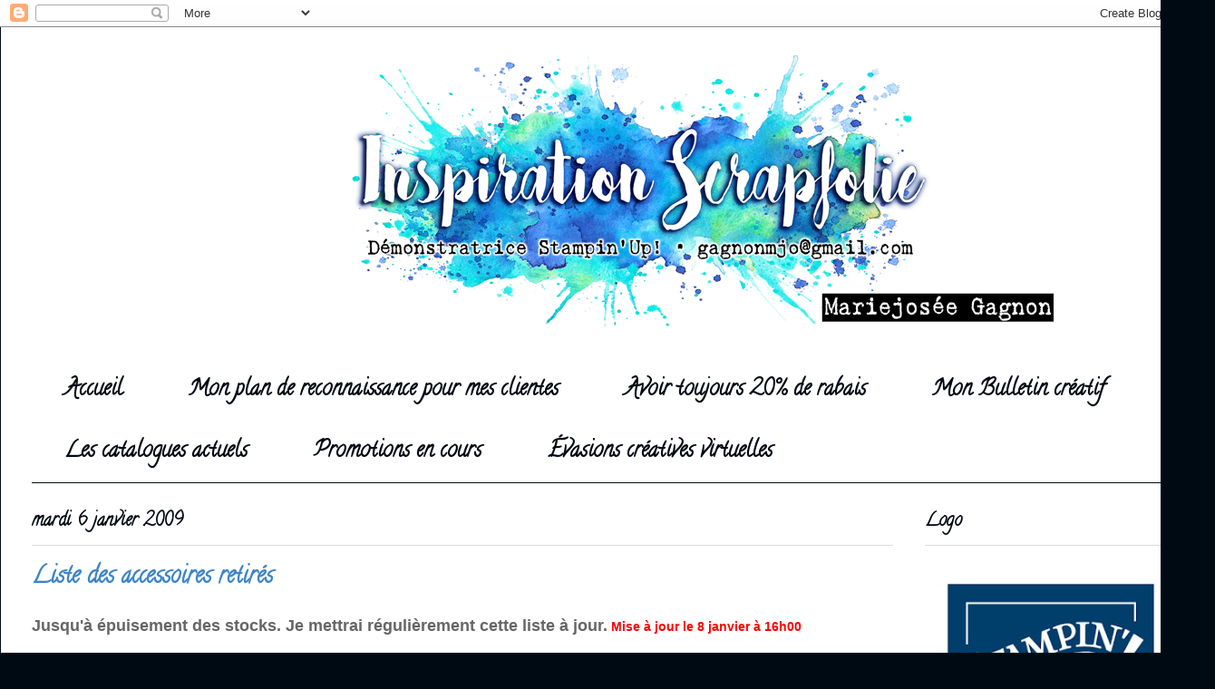

--- FILE ---
content_type: text/html; charset=UTF-8
request_url: https://www.inspirationscrapfolie.com/2009/01/liste-des-accessoires-retirs.html
body_size: 18984
content:
<!DOCTYPE html>
<html class='v2' dir='ltr' lang='fr' xmlns='http://www.w3.org/1999/xhtml' xmlns:b='http://www.google.com/2005/gml/b' xmlns:data='http://www.google.com/2005/gml/data' xmlns:expr='http://www.google.com/2005/gml/expr'>
<head>
<link href='https://www.blogger.com/static/v1/widgets/335934321-css_bundle_v2.css' rel='stylesheet' type='text/css'/>
<meta content='width=1100' name='viewport'/>
<meta content='text/html; charset=UTF-8' http-equiv='Content-Type'/>
<meta content='blogger' name='generator'/>
<link href='https://www.inspirationscrapfolie.com/favicon.ico' rel='icon' type='image/x-icon'/>
<link href='https://www.inspirationscrapfolie.com/2009/01/liste-des-accessoires-retirs.html' rel='canonical'/>
<link rel="alternate" type="application/atom+xml" title="Inspiration Scrapfolie - Atom" href="https://www.inspirationscrapfolie.com/feeds/posts/default" />
<link rel="alternate" type="application/rss+xml" title="Inspiration Scrapfolie - RSS" href="https://www.inspirationscrapfolie.com/feeds/posts/default?alt=rss" />
<link rel="service.post" type="application/atom+xml" title="Inspiration Scrapfolie - Atom" href="https://www.blogger.com/feeds/2929537015135754770/posts/default" />

<link rel="alternate" type="application/atom+xml" title="Inspiration Scrapfolie - Atom" href="https://www.inspirationscrapfolie.com/feeds/7101960253997577035/comments/default" />
<!--Can't find substitution for tag [blog.ieCssRetrofitLinks]-->
<meta content='https://www.inspirationscrapfolie.com/2009/01/liste-des-accessoires-retirs.html' property='og:url'/>
<meta content='Liste des accessoires retirés' property='og:title'/>
<meta content='Jusqu&#39;à épuisement des stocks. Je mettrai régulièrement cette liste à jour.   Mise à jour le 8 janvier à 16h00 111377 - ACCENTS &amp; ELEMENTS J...' property='og:description'/>
<meta content='Découvrez la création de cartes artisanales par le biais d ateliers à domicile ou en ligne' name='description'/>
<meta content='Stampin Up!,cartes,scrapbooking,vente de matériel,ateliers' name='keywords'/>
<meta content='Mariejosée Gagnon' name='author'/>
<title>Inspiration Scrapfolie: Liste des accessoires retirés</title>
<style type='text/css'>@font-face{font-family:'Calligraffitti';font-style:normal;font-weight:400;font-display:swap;src:url(//fonts.gstatic.com/s/calligraffitti/v20/46k2lbT3XjDVqJw3DCmCFjE0vkFeOZdjppN_.woff2)format('woff2');unicode-range:U+0000-00FF,U+0131,U+0152-0153,U+02BB-02BC,U+02C6,U+02DA,U+02DC,U+0304,U+0308,U+0329,U+2000-206F,U+20AC,U+2122,U+2191,U+2193,U+2212,U+2215,U+FEFF,U+FFFD;}</style>
<style id='page-skin-1' type='text/css'><!--
/*
-----------------------------------------------
Blogger Template Style
Name:     Ethereal
Designer: Jason Morrow
URL:      jasonmorrow.etsy.com
----------------------------------------------- */
/* Content
----------------------------------------------- */
body {
font: normal bold 14px Verdana, Geneva, sans-serif;
color: #666666;
background: #000a13 none repeat-x scroll top left;
}
html body .content-outer {
min-width: 0;
max-width: 100%;
width: 100%;
}
a:link {
text-decoration: none;
color: #3d85c6;
}
a:visited {
text-decoration: none;
color: #666666;
}
a:hover {
text-decoration: underline;
color: #3d85c6;
}
.main-inner {
padding-top: 15px;
}
.body-fauxcolumn-outer {
background: transparent url(//themes.googleusercontent.com/image?id=0BwVBOzw_-hbMMDZjM2Q4YjctMTY2OC00ZGU2LWJjZDYtODVjOGRiOThlMGQ3) repeat-x scroll top center;
}
.content-fauxcolumns .fauxcolumn-inner {
background: #ffffff url(//www.blogblog.com/1kt/ethereal/white-fade.png) repeat-x scroll top left;
border-left: 1px solid #000a13;
border-right: 1px solid #000a13;
}
/* Flexible Background
----------------------------------------------- */
.content-fauxcolumn-outer .fauxborder-left {
width: 100%;
padding-left: 0;
margin-left: -0;
background-color: transparent;
background-image: none;
background-repeat: no-repeat;
background-position: left top;
}
.content-fauxcolumn-outer .fauxborder-right {
margin-right: -0;
width: 0;
background-color: transparent;
background-image: none;
background-repeat: no-repeat;
background-position: right top;
}
/* Columns
----------------------------------------------- */
.content-inner {
padding: 0;
}
/* Header
----------------------------------------------- */
.header-inner {
padding: 27px 0 3px;
}
.header-inner .section {
margin: 0 35px;
}
.Header h1 {
font: normal normal 60px Times, 'Times New Roman', FreeSerif, serif;
color: #3d74a5;
}
.Header h1 a {
color: #3d74a5;
}
.Header .description {
font-size: 115%;
color: #666666;
}
.header-inner .Header .titlewrapper,
.header-inner .Header .descriptionwrapper {
padding-left: 0;
padding-right: 0;
margin-bottom: 0;
}
/* Tabs
----------------------------------------------- */
.tabs-outer {
position: relative;
background: transparent;
}
.tabs-cap-top, .tabs-cap-bottom {
position: absolute;
width: 100%;
}
.tabs-cap-bottom {
bottom: 0;
}
.tabs-inner {
padding: 0;
}
.tabs-inner .section {
margin: 0 35px;
}
*+html body .tabs-inner .widget li {
padding: 1px;
}
.PageList {
border-bottom: 1px solid #000a13;
}
.tabs-inner .widget li.selected a,
.tabs-inner .widget li a:hover {
position: relative;
-moz-border-radius-topleft: 5px;
-moz-border-radius-topright: 5px;
-webkit-border-top-left-radius: 5px;
-webkit-border-top-right-radius: 5px;
-goog-ms-border-top-left-radius: 5px;
-goog-ms-border-top-right-radius: 5px;
border-top-left-radius: 5px;
border-top-right-radius: 5px;
background: #000a13 none ;
color: #3d85c6;
}
.tabs-inner .widget li a {
display: inline-block;
margin: 0;
margin-right: 1px;
padding: .65em 1.5em;
font: normal bold 24px Calligraffitti;
color: #000a13;
background-color: #ffffff;
-moz-border-radius-topleft: 5px;
-moz-border-radius-topright: 5px;
-webkit-border-top-left-radius: 5px;
-webkit-border-top-right-radius: 5px;
-goog-ms-border-top-left-radius: 5px;
-goog-ms-border-top-right-radius: 5px;
border-top-left-radius: 5px;
border-top-right-radius: 5px;
}
/* Headings
----------------------------------------------- */
h2 {
font: normal bold 20px Calligraffitti;
color: #000a13;
}
/* Widgets
----------------------------------------------- */
.main-inner .column-left-inner {
padding: 0 0 0 20px;
}
.main-inner .column-left-inner .section {
margin-right: 0;
}
.main-inner .column-right-inner {
padding: 0 20px 0 0;
}
.main-inner .column-right-inner .section {
margin-left: 0;
}
.main-inner .section {
padding: 0;
}
.main-inner .widget {
padding: 0 0 15px;
margin: 20px 0;
border-bottom: 1px solid #000a13;
}
.main-inner .widget h2 {
margin: 0;
padding: .6em 0 .5em;
}
.footer-inner .widget h2 {
padding: 0 0 .4em;
}
.main-inner .widget h2 + div, .footer-inner .widget h2 + div {
padding-top: 15px;
}
.main-inner .widget .widget-content {
margin: 0;
padding: 15px 0 0;
}
.main-inner .widget ul, .main-inner .widget #ArchiveList ul.flat {
margin: -15px -15px -15px;
padding: 0;
list-style: none;
}
.main-inner .sidebar .widget h2 {
border-bottom: 1px solid #dbdbdb;
}
.main-inner .widget #ArchiveList {
margin: -15px 0 0;
}
.main-inner .widget ul li, .main-inner .widget #ArchiveList ul.flat li {
padding: .5em 15px;
text-indent: 0;
}
.main-inner .widget #ArchiveList ul li {
padding-top: .25em;
padding-bottom: .25em;
}
.main-inner .widget ul li:first-child, .main-inner .widget #ArchiveList ul.flat li:first-child {
border-top: none;
}
.main-inner .widget ul li:last-child, .main-inner .widget #ArchiveList ul.flat li:last-child {
border-bottom: none;
}
.main-inner .widget .post-body ul {
padding: 0 2.5em;
margin: .5em 0;
list-style: disc;
}
.main-inner .widget .post-body ul li {
padding: 0.25em 0;
margin-bottom: .25em;
color: #666666;
border: none;
}
.footer-inner .widget ul {
padding: 0;
list-style: none;
}
.widget .zippy {
color: #000a13;
}
/* Posts
----------------------------------------------- */
.main.section {
margin: 0 20px;
}
body .main-inner .Blog {
padding: 0;
background-color: transparent;
border: none;
}
.main-inner .widget h2.date-header {
border-bottom: 1px solid #dbdbdb;
}
.date-outer {
position: relative;
margin: 15px 0 20px;
}
.date-outer:first-child {
margin-top: 0;
}
.date-posts {
clear: both;
}
.post-outer, .inline-ad {
border-bottom: 1px solid #000a13;
padding: 30px 0;
}
.post-outer {
padding-bottom: 10px;
}
.post-outer:first-child {
padding-top: 0;
border-top: none;
}
.post-outer:last-child, .inline-ad:last-child {
border-bottom: none;
}
.post-body img {
padding: 8px;
}
h3.post-title, h4 {
font: normal bold 26px Calligraffitti;
color: #3d85c6;
}
h3.post-title a {
font: normal bold 26px Calligraffitti;
color: #3d85c6;
text-decoration: none;
}
h3.post-title a:hover {
color: #3d85c6;
text-decoration: underline;
}
.post-header {
margin: 0 0 1.5em;
}
.post-body {
line-height: 1.4;
}
.post-footer {
margin: 1.5em 0 0;
}
#blog-pager {
padding: 15px;
}
.blog-feeds, .post-feeds {
margin: 1em 0;
text-align: center;
}
.post-outer .comments {
margin-top: 2em;
}
/* Comments
----------------------------------------------- */
.comments .comments-content .icon.blog-author {
background-repeat: no-repeat;
background-image: url([data-uri]);
}
.comments .comments-content .loadmore a {
background: #ffffff url(//www.blogblog.com/1kt/ethereal/white-fade.png) repeat-x scroll top left;
}
.comments .comments-content .loadmore a {
border-top: 1px solid #dbdbdb;
border-bottom: 1px solid #dbdbdb;
}
.comments .comment-thread.inline-thread {
background: #ffffff url(//www.blogblog.com/1kt/ethereal/white-fade.png) repeat-x scroll top left;
}
.comments .continue {
border-top: 2px solid #dbdbdb;
}
/* Footer
----------------------------------------------- */
.footer-inner {
padding: 30px 0;
overflow: hidden;
}
/* Mobile
----------------------------------------------- */
body.mobile  {
background-size: auto
}
.mobile .body-fauxcolumn-outer {
background: ;
}
.mobile .content-fauxcolumns .fauxcolumn-inner {
opacity: 0.75;
}
.mobile .content-fauxcolumn-outer .fauxborder-right {
margin-right: 0;
}
.mobile-link-button {
background-color: #000a13;
}
.mobile-link-button a:link, .mobile-link-button a:visited {
color: #3d85c6;
}
.mobile-index-contents {
color: #444444;
}
.mobile .body-fauxcolumn-outer {
background-size: 100% auto;
}
.mobile .mobile-date-outer {
border-bottom: transparent;
}
.mobile .PageList {
border-bottom: none;
}
.mobile .tabs-inner .section {
margin: 0;
}
.mobile .tabs-inner .PageList .widget-content {
background: #000a13 none;
color: #3d85c6;
}
.mobile .tabs-inner .PageList .widget-content .pagelist-arrow {
border-left: 1px solid #3d85c6;
}
.mobile .footer-inner {
overflow: visible;
}
body.mobile .AdSense {
margin: 0 -10px;
}

--></style>
<style id='template-skin-1' type='text/css'><!--
body {
min-width: 1340px;
}
.content-outer, .content-fauxcolumn-outer, .region-inner {
min-width: 1340px;
max-width: 1340px;
_width: 1340px;
}
.main-inner .columns {
padding-left: 0px;
padding-right: 320px;
}
.main-inner .fauxcolumn-center-outer {
left: 0px;
right: 320px;
/* IE6 does not respect left and right together */
_width: expression(this.parentNode.offsetWidth -
parseInt("0px") -
parseInt("320px") + 'px');
}
.main-inner .fauxcolumn-left-outer {
width: 0px;
}
.main-inner .fauxcolumn-right-outer {
width: 320px;
}
.main-inner .column-left-outer {
width: 0px;
right: 100%;
margin-left: -0px;
}
.main-inner .column-right-outer {
width: 320px;
margin-right: -320px;
}
#layout {
min-width: 0;
}
#layout .content-outer {
min-width: 0;
width: 800px;
}
#layout .region-inner {
min-width: 0;
width: auto;
}
body#layout div.add_widget {
padding: 8px;
}
body#layout div.add_widget a {
margin-left: 32px;
}
--></style>
<link href='https://www.blogger.com/dyn-css/authorization.css?targetBlogID=2929537015135754770&amp;zx=a6068085-e85d-459c-bfbb-23856a5b7424' media='none' onload='if(media!=&#39;all&#39;)media=&#39;all&#39;' rel='stylesheet'/><noscript><link href='https://www.blogger.com/dyn-css/authorization.css?targetBlogID=2929537015135754770&amp;zx=a6068085-e85d-459c-bfbb-23856a5b7424' rel='stylesheet'/></noscript>
<meta name='google-adsense-platform-account' content='ca-host-pub-1556223355139109'/>
<meta name='google-adsense-platform-domain' content='blogspot.com'/>

<link rel="stylesheet" href="https://fonts.googleapis.com/css2?display=swap&family=Pacifico&family=Dancing+Script"></head>
<meta content='ffa1ab7e7fc1aa9a8cc0988935d32db0' name='p:domain_verify'/>
<body class='loading variant-blossoms1Blue'>
<div class='navbar section' id='navbar' name='Navbar'><div class='widget Navbar' data-version='1' id='Navbar1'><script type="text/javascript">
    function setAttributeOnload(object, attribute, val) {
      if(window.addEventListener) {
        window.addEventListener('load',
          function(){ object[attribute] = val; }, false);
      } else {
        window.attachEvent('onload', function(){ object[attribute] = val; });
      }
    }
  </script>
<div id="navbar-iframe-container"></div>
<script type="text/javascript" src="https://apis.google.com/js/platform.js"></script>
<script type="text/javascript">
      gapi.load("gapi.iframes:gapi.iframes.style.bubble", function() {
        if (gapi.iframes && gapi.iframes.getContext) {
          gapi.iframes.getContext().openChild({
              url: 'https://www.blogger.com/navbar/2929537015135754770?po\x3d7101960253997577035\x26origin\x3dhttps://www.inspirationscrapfolie.com',
              where: document.getElementById("navbar-iframe-container"),
              id: "navbar-iframe"
          });
        }
      });
    </script><script type="text/javascript">
(function() {
var script = document.createElement('script');
script.type = 'text/javascript';
script.src = '//pagead2.googlesyndication.com/pagead/js/google_top_exp.js';
var head = document.getElementsByTagName('head')[0];
if (head) {
head.appendChild(script);
}})();
</script>
</div></div>
<div class='body-fauxcolumns'>
<div class='fauxcolumn-outer body-fauxcolumn-outer'>
<div class='cap-top'>
<div class='cap-left'></div>
<div class='cap-right'></div>
</div>
<div class='fauxborder-left'>
<div class='fauxborder-right'></div>
<div class='fauxcolumn-inner'>
</div>
</div>
<div class='cap-bottom'>
<div class='cap-left'></div>
<div class='cap-right'></div>
</div>
</div>
</div>
<div class='content'>
<div class='content-fauxcolumns'>
<div class='fauxcolumn-outer content-fauxcolumn-outer'>
<div class='cap-top'>
<div class='cap-left'></div>
<div class='cap-right'></div>
</div>
<div class='fauxborder-left'>
<div class='fauxborder-right'></div>
<div class='fauxcolumn-inner'>
</div>
</div>
<div class='cap-bottom'>
<div class='cap-left'></div>
<div class='cap-right'></div>
</div>
</div>
</div>
<div class='content-outer'>
<div class='content-cap-top cap-top'>
<div class='cap-left'></div>
<div class='cap-right'></div>
</div>
<div class='fauxborder-left content-fauxborder-left'>
<div class='fauxborder-right content-fauxborder-right'></div>
<div class='content-inner'>
<header>
<div class='header-outer'>
<div class='header-cap-top cap-top'>
<div class='cap-left'></div>
<div class='cap-right'></div>
</div>
<div class='fauxborder-left header-fauxborder-left'>
<div class='fauxborder-right header-fauxborder-right'></div>
<div class='region-inner header-inner'>
<div class='header section' id='header' name='En-tête'><div class='widget Header' data-version='1' id='Header1'>
<div id='header-inner'>
<a href='https://www.inspirationscrapfolie.com/' style='display: block'>
<img alt='Inspiration Scrapfolie' height='306px; ' id='Header1_headerimg' src='https://blogger.googleusercontent.com/img/b/R29vZ2xl/AVvXsEgdctb3IGhIoQHwJyYUMuyI2XCFJI-Sd5TlHJB7irweAGqD2cl8cTn6M8ltxxyTxVBkL168G0lWOLjTGQGCm_2aGfY8fCdSKpxSheROE3jYG2SL7U7s0NeInSvh4cVMnuuAOhBgeyKNlcs/s1600/16325910_1840983826187434_826240593_oblog+banniere.png' style='display: block' width='1340px; '/>
</a>
</div>
</div></div>
</div>
</div>
<div class='header-cap-bottom cap-bottom'>
<div class='cap-left'></div>
<div class='cap-right'></div>
</div>
</div>
</header>
<div class='tabs-outer'>
<div class='tabs-cap-top cap-top'>
<div class='cap-left'></div>
<div class='cap-right'></div>
</div>
<div class='fauxborder-left tabs-fauxborder-left'>
<div class='fauxborder-right tabs-fauxborder-right'></div>
<div class='region-inner tabs-inner'>
<div class='tabs no-items section' id='crosscol' name='Toutes les colonnes'></div>
<div class='tabs section' id='crosscol-overflow' name='Cross-Column 2'><div class='widget PageList' data-version='1' id='PageList1'>
<h2>Pages</h2>
<div class='widget-content'>
<ul>
<li>
<a href='https://www.inspirationscrapfolie.com/'>Accueil</a>
</li>
<li>
<a href='https://www.inspirationscrapfolie.com/p/les-services-que-joffre.html'>Mon plan de reconnaissance pour mes clientes</a>
</li>
<li>
<a href='https://www.inspirationscrapfolie.com/p/joignez-mon-equipe-les-girly-du-scrap.html'>Avoir toujours 20% de rabais</a>
</li>
<li>
<a href='https://www.inspirationscrapfolie.com/p/pour-me-contacter_31.html'>Mon Bulletin créatif</a>
</li>
<li>
<a href='http://www.inspirationscrapfolie.com/p/les-catalogues.html'>Les catalogues actuels</a>
</li>
<li>
<a href='https://www.inspirationscrapfolie.com/p/promotions-en-cours.html'>Promotions en cours</a>
</li>
<li>
<a href='https://www.inspirationscrapfolie.com/p/crop-en-ligne.html'>Évasions créatives virtuelles</a>
</li>
</ul>
<div class='clear'></div>
</div>
</div></div>
</div>
</div>
<div class='tabs-cap-bottom cap-bottom'>
<div class='cap-left'></div>
<div class='cap-right'></div>
</div>
</div>
<div class='main-outer'>
<div class='main-cap-top cap-top'>
<div class='cap-left'></div>
<div class='cap-right'></div>
</div>
<div class='fauxborder-left main-fauxborder-left'>
<div class='fauxborder-right main-fauxborder-right'></div>
<div class='region-inner main-inner'>
<div class='columns fauxcolumns'>
<div class='fauxcolumn-outer fauxcolumn-center-outer'>
<div class='cap-top'>
<div class='cap-left'></div>
<div class='cap-right'></div>
</div>
<div class='fauxborder-left'>
<div class='fauxborder-right'></div>
<div class='fauxcolumn-inner'>
</div>
</div>
<div class='cap-bottom'>
<div class='cap-left'></div>
<div class='cap-right'></div>
</div>
</div>
<div class='fauxcolumn-outer fauxcolumn-left-outer'>
<div class='cap-top'>
<div class='cap-left'></div>
<div class='cap-right'></div>
</div>
<div class='fauxborder-left'>
<div class='fauxborder-right'></div>
<div class='fauxcolumn-inner'>
</div>
</div>
<div class='cap-bottom'>
<div class='cap-left'></div>
<div class='cap-right'></div>
</div>
</div>
<div class='fauxcolumn-outer fauxcolumn-right-outer'>
<div class='cap-top'>
<div class='cap-left'></div>
<div class='cap-right'></div>
</div>
<div class='fauxborder-left'>
<div class='fauxborder-right'></div>
<div class='fauxcolumn-inner'>
</div>
</div>
<div class='cap-bottom'>
<div class='cap-left'></div>
<div class='cap-right'></div>
</div>
</div>
<!-- corrects IE6 width calculation -->
<div class='columns-inner'>
<div class='column-center-outer'>
<div class='column-center-inner'>
<div class='main section' id='main' name='Principal'><div class='widget Blog' data-version='1' id='Blog1'>
<div class='blog-posts hfeed'>

          <div class="date-outer">
        
<h2 class='date-header'><span>mardi 6 janvier 2009</span></h2>

          <div class="date-posts">
        
<div class='post-outer'>
<div class='post hentry uncustomized-post-template' itemprop='blogPost' itemscope='itemscope' itemtype='http://schema.org/BlogPosting'>
<meta content='2929537015135754770' itemprop='blogId'/>
<meta content='7101960253997577035' itemprop='postId'/>
<a name='7101960253997577035'></a>
<h3 class='post-title entry-title' itemprop='name'>
Liste des accessoires retirés
</h3>
<div class='post-header'>
<div class='post-header-line-1'></div>
</div>
<div class='post-body entry-content' id='post-body-7101960253997577035' itemprop='description articleBody'>
<span style="font-size:130%;"><strong>Jusqu'à épuisement des stocks. Je mettrai régulièrement cette liste à jour.</strong></span>  <span style="color:#ff0000;">Mise à jour le 8 janvier à 16h00<br /></span><br />111377 - ACCENTS &amp; ELEMENTS JARDIN SUSPENDU<br />112012 - ACCENTS &amp; ELEMENTS SEASON TO SHARE<br />112088 - ACCENTS &amp; ELEMENTS TRUE ELEGANCE<br />102782 - ALBUM CUIR NOIR 12X12 : <span style="color:#ff0000;">Épuisé </span><br />104188 - ALBUM CUIR NOIR 6X6<br />105384 - ALBUM LIN A PIVOTS MOUSSE DOUCE 6X6<br />104516 - ALBUM LIN A PIVOTS MARINE 6X6<br />105381 - ALBUM LIN A PIVOTS VRAIMENT ROUGE 6X6 <span style="color:#ff0000;">Épuisé<br /></span>103977 - BOUTONS AUDACIEUX &amp; BRILIANTS<br />103978 - BOUTONS TERRE &amp; CIEL<br />103981 - BOUTONS TERRE &amp; CIEL/NEUTRES<br />105446 - BOUTONS RICHES &amp; ROYAUX<br />105445 - BOUTONS DOUX &amp; SUBTILS<br />103604 - CALENDRIER 12 x 12 DAYS-TO-REMEMBER<br />102174 - CALENDRIER 8 1/2 x 11 DAYS-TO-REMEMBER<br />112465 - PAPIER SERIE DESIGN BANBURY <span style="color:#ff0000;">Épuisé<br /></span>112462 - PAPIER SERIE DESIGN PECHE DE LA GEORGIE<br />112463 - PAPIER SERIE DESIGN GHOSTLY GREETINGS<br />112040 - PAPIER SERIE DESIGN THE VERT<br />112470 - PAPIER SERIE DESIGN HAIKU<br />112460 - PAPIER SERIE DESIGN PAPAYE HAWAIENNE<br />112469 - PAPIER SERIE DESIGN TRESORS FESTIFS<br />112458 - PAPIER SERIE DESIGN JEUNES SPORTIFS<br />112459 - PAPIER SERIE DESIGN BLEUETS DU LAC<br />112466 - PAPIER SERIE DESIGN MUIRFIELD<br />112149 - PAPIER SERIE DESIGN ETE PARISIEN<br />112467 - PAPIER SERIE DESIGN PRESTWICK<br />111355 - PAPIER SERIE DESIGN PIQUENIQUE ESTIVAL<br />112039 - PAPIER SERIE DESIGN NOEUD DE CRAVATE <span style="color:#ff0000;">épuisé<br /></span>106523 - GABARIT ENVELOPPE COUVERTURE<br />104104 - GABARIT ENVELOPPE MINI<br />107298 - ENVELOPPES MOYENNES BLANC CONFETTI<br />110695 - ENVELOPPES FOURREAUX PETITES KRAFT<br />109115 - ENVELOPPES FOURREAUX PETITES VANILLE<br />103372 - ETIQUETTES A BORDS METALLIQUES CARRE<br />107925 - TABLEAU ALBUM P'TIT LIVRE<br />109190 - TABLEAU PORTE-BLOCS 9 X9<br />109180 - TABLEAU SIMON MAJUSCULE<br />112086 - TABLEAU DE SAISON<br />107923 - PROTEGE-FEUILLES A ANNEAUX<br />104942 - PUNCH CERCLE 1/4<br />104943 - PUNCH CARRE 1/4 <span style="color:#ff0000;">Épuisé</span><br />107273 - PUNCH CARRE 3/4<br />104389 - PUNCH CERCLES DOUBLES<br />100391 - PUNCH CERCLE 1/8 : <span style="color:#ff0000;">Épuisé</span><br />104830 - RUBAN VICHY CARAMEL<br />104829 - RUBAN VICHY BLEU PALE<br />104828 - RUBAN VICHY ROSE PALE<br />104831 - RUBAN VICHY MOUSSE<br />109037 - RUBAN GROSGRAIN MOUTARDE FORTE 1/4<br />110282 - DECALQUE ANCHORED<br />111806 - DECALQUE CHILLS &amp; THRILLS<br />111805 - DECALQUE SCHOOL DAYS<br />111417 - DECALQUE WORD FLURRIES<br />110283 - DECALQUE TAKE NOTE<br />112193 - SIMPLY SCRAPPIN I WISH<br />112186 - SIMPLY SCRAPPIN PINA COLADA<br />112068 - SIMPLY SCRAPPIN SUMMER HOME <span style="color:#ff0000;">Épuisé<br /></span>112043 - SIMPLY SCRAPPIN U R SWEET<br />112061 - SIMPLY SCRAPPIN WINTER RETREAT <span style="color:#ff0000;">épuisé<br /></span>112016 - SIMPLY SENT CARD ELEMENTS HANDMADE HOLIDAY<br />109868 - SIMPLY SENT CARD KIT LIFELONG NOTES<br />103647 - ENTREPOSEUR MINI STAMPIN<br />105813 - CD DE POLICES POUR JOURNAL 'WRITE ME A MEMORY' VOL II<br />107242 - ROUE MATEYS MAP<br />106749 - ROUE BRIGHT BULBS<br />109672 - ROUE BRONCO <span style="color:#ff0000;">Épuisé<br /></span>104100 - ROUE MAKING TRACKS<br />108978 - ROUE SANDY SHELLS<br />110332 - ROUE SNOW<br />101233 - ROUE SNOWFLAKE<br />109694 - ROUE SWEET STARS<br />111249 - ROUE TAKE A NUMBER à l'adresse <a class="timestamp-link" href="http://scrapavenue.blogspot.com/2009/01/liste-des-accessoires-retirs.html" rel="bookmark" title="permanent link">21:43</a> <a class="comment-link" href="https://www.blogger.com/comment.g?blogID=689535246770863407&amp;postID=3591645196904160659" onclick="">0 commentaires</a>
<div style='clear: both;'></div>
</div>
<div class='post-footer'>
<div class='post-footer-line post-footer-line-1'>
<span class='post-author vcard'>
Publié par
<span class='fn' itemprop='author' itemscope='itemscope' itemtype='http://schema.org/Person'>
<meta content='https://www.blogger.com/profile/00731660830691421321' itemprop='url'/>
<a class='g-profile' href='https://www.blogger.com/profile/00731660830691421321' rel='author' title='author profile'>
<span itemprop='name'>Mariejosée Gagnon</span>
</a>
</span>
</span>
<span class='post-timestamp'>
</span>
<span class='post-comment-link'>
</span>
<span class='post-icons'>
<span class='item-action'>
<a href='https://www.blogger.com/email-post/2929537015135754770/7101960253997577035' title='Envoyer l&#39;article par e-mail'>
<img alt='' class='icon-action' height='13' src='https://resources.blogblog.com/img/icon18_email.gif' width='18'/>
</a>
</span>
<span class='item-control blog-admin pid-393481456'>
<a href='https://www.blogger.com/post-edit.g?blogID=2929537015135754770&postID=7101960253997577035&from=pencil' title='Modifier l&#39;article'>
<img alt='' class='icon-action' height='18' src='https://resources.blogblog.com/img/icon18_edit_allbkg.gif' width='18'/>
</a>
</span>
</span>
<div class='post-share-buttons goog-inline-block'>
<a class='goog-inline-block share-button sb-email' href='https://www.blogger.com/share-post.g?blogID=2929537015135754770&postID=7101960253997577035&target=email' target='_blank' title='Envoyer par e-mail'><span class='share-button-link-text'>Envoyer par e-mail</span></a><a class='goog-inline-block share-button sb-blog' href='https://www.blogger.com/share-post.g?blogID=2929537015135754770&postID=7101960253997577035&target=blog' onclick='window.open(this.href, "_blank", "height=270,width=475"); return false;' target='_blank' title='BlogThis!'><span class='share-button-link-text'>BlogThis!</span></a><a class='goog-inline-block share-button sb-twitter' href='https://www.blogger.com/share-post.g?blogID=2929537015135754770&postID=7101960253997577035&target=twitter' target='_blank' title='Partager sur X'><span class='share-button-link-text'>Partager sur X</span></a><a class='goog-inline-block share-button sb-facebook' href='https://www.blogger.com/share-post.g?blogID=2929537015135754770&postID=7101960253997577035&target=facebook' onclick='window.open(this.href, "_blank", "height=430,width=640"); return false;' target='_blank' title='Partager sur Facebook'><span class='share-button-link-text'>Partager sur Facebook</span></a><a class='goog-inline-block share-button sb-pinterest' href='https://www.blogger.com/share-post.g?blogID=2929537015135754770&postID=7101960253997577035&target=pinterest' target='_blank' title='Partager sur Pinterest'><span class='share-button-link-text'>Partager sur Pinterest</span></a>
</div>
</div>
<div class='post-footer-line post-footer-line-2'>
<span class='post-labels'>
</span>
</div>
<div class='post-footer-line post-footer-line-3'>
<span class='post-location'>
</span>
</div>
</div>
</div>
<div class='comments' id='comments'>
<a name='comments'></a>
<h4>Aucun commentaire:</h4>
<div id='Blog1_comments-block-wrapper'>
<dl class='avatar-comment-indent' id='comments-block'>
</dl>
</div>
<p class='comment-footer'>
<a href='https://www.blogger.com/comment/fullpage/post/2929537015135754770/7101960253997577035' onclick='javascript:window.open(this.href, "bloggerPopup", "toolbar=0,location=0,statusbar=1,menubar=0,scrollbars=yes,width=640,height=500"); return false;'>Enregistrer un commentaire</a>
</p>
</div>
</div>

        </div></div>
      
</div>
<div class='blog-pager' id='blog-pager'>
<span id='blog-pager-newer-link'>
<a class='blog-pager-newer-link' href='https://www.inspirationscrapfolie.com/2009/01/blog-post.html' id='Blog1_blog-pager-newer-link' title='Article plus récent'>Article plus récent</a>
</span>
<span id='blog-pager-older-link'>
<a class='blog-pager-older-link' href='https://www.inspirationscrapfolie.com/2009/01/attention-vente-dinventaire-chez.html' id='Blog1_blog-pager-older-link' title='Article plus ancien'>Article plus ancien</a>
</span>
<a class='home-link' href='https://www.inspirationscrapfolie.com/'>Accueil</a>
</div>
<div class='clear'></div>
<div class='post-feeds'>
<div class='feed-links'>
Inscription à :
<a class='feed-link' href='https://www.inspirationscrapfolie.com/feeds/7101960253997577035/comments/default' target='_blank' type='application/atom+xml'>Publier les commentaires (Atom)</a>
</div>
</div>
</div></div>
</div>
</div>
<div class='column-left-outer'>
<div class='column-left-inner'>
<aside>
</aside>
</div>
</div>
<div class='column-right-outer'>
<div class='column-right-inner'>
<aside>
<div class='sidebar section' id='sidebar-right-1'><div class='widget Image' data-version='1' id='Image5'>
<h2>Logo</h2>
<div class='widget-content'>
<img alt='Logo' height='312' id='Image5_img' src='https://blogger.googleusercontent.com/img/b/R29vZ2xl/AVvXsEi1Gvm7bPHBKMaXjz_YfmC4mvSEi0sPmPJUaWAMqMylf32gZpKJnU45TULaAOb3oi7W0MML-tbGqZluzsy-BnBEimMD9H1E26Em66u0uvRDTIYWe5SzKOwSi6p8Upup5WqwOuQmeWTynB8/s312/11.10.17_IND_DEMO_NAVY_FR.jpg' width='312'/>
<br/>
</div>
<div class='clear'></div>
</div><div class='widget Image' data-version='1' id='Image2'>
<h2>Mariejosée, créatrice de bonheur en carton!</h2>
<div class='widget-content'>
<img alt='Mariejosée, créatrice de bonheur en carton!' height='416' id='Image2_img' src='https://blogger.googleusercontent.com/img/a/AVvXsEjwAxpLoozEKofvGe4LrMlbyR1RIEGZi0I3bx6UmTHHUzNpnJPN0ZoxLBaL2so3xvyxbV-L8qh0pk7XfILVnZabsTyIMBHjAQydzRgCioy_3tCYKVGfZH_wTlMtWyNP-ZP1n1UxgSBnXH_nKI8Y4QTNdodnjBG1s-tQY9v_tViE6MqyDBH3Qm1HX76pviw=s416' width='312'/>
<br/>
<span class='caption'>Démonstratrice indépendante Stampin'Up! depuis janvier 2007. Je ne vend pas que du matériel créatif, je t'aide à créer des moments uniques pour te connecter à toi-même et à ceux que tu aimes!</span>
</div>
<div class='clear'></div>
</div><div class='widget Image' data-version='1' id='Image14'>
<h2>Rejoins ma communauté Facebook</h2>
<div class='widget-content'>
<a href='https://www.facebook.com/groups/269312534432542'>
<img alt='Rejoins ma communauté Facebook' height='176' id='Image14_img' src='https://blogger.googleusercontent.com/img/a/AVvXsEjV0TCwrKMpmclGJKLcP6IKwdr4PJE2sKezQWf-oEtwGAUikdJcUWUJ7IvmcWiuUtzxhyaYlhtkOhMrFg61u1YRQL3fdss7gR85AtNTDpqy37YkOdiwHXSi3cbCFUYdgR-CO-DJBV8kOVghpO5t9XfmsQdtwqxysb4lU22qw2czdoxt0s73GWzQYyhh=s312' width='312'/>
</a>
<br/>
</div>
<div class='clear'></div>
</div><div class='widget Image' data-version='1' id='Image10'>
<h2>Commander en ligne</h2>
<div class='widget-content'>
<a href='https://www.stampinup.ca/fr?demoid=2017227'>
<img alt='Commander en ligne' height='312' id='Image10_img' src='https://blogger.googleusercontent.com/img/a/AVvXsEhE3H37wy3BkpGjlk5ycqqlXQsPwKrvByl-6vvgHl-7PU8nYZNy-s6MphS8S9NCsrnxUzs0Gd2yqtPPXh3qZ913FucFGzw0II6b5vX5ixnBvN74rQIRzGbEPRM7np0ZTS_JkYgwCdUA_cqF_zpOTrfY-nNh-r4q5lbwkGTHaK2qBgzydG3PL_UkXn7d=s312' width='312'/>
</a>
<br/>
</div>
<div class='clear'></div>
</div><div class='widget Image' data-version='1' id='Image16'>
<h2>S'abonner au Bulletin créatif</h2>
<div class='widget-content'>
<a href='https://app.cyberimpact.com/clients/41565/subscribe-forms/28C2BDD5-E946-4B87-A137-1648E91BAD38'>
<img alt='S&#39;abonner au Bulletin créatif' height='312' id='Image16_img' src='https://blogger.googleusercontent.com/img/a/AVvXsEhb6Hg0kYFzJoYN4Ex2u5Ih7L5g9qW7-RFY8xL10Jvry7K0aX0liL8jMUV7PwkB5DBAVxdxEPU8ZQBJhYQBwWRYHUOAAGHxrMf4Dknjv5PfE79fNacKajSBrmj0AsjXgg874xOhkGndeu6X_ZIxF54Nahrc2K6oQbwhmIunLurrubLqgmgJYkEwcV4w=s312' width='312'/>
</a>
<br/>
</div>
<div class='clear'></div>
</div><div class='widget Image' data-version='1' id='Image9'>
<h2>10eme au Canada 2025</h2>
<div class='widget-content'>
<img alt='10eme au Canada 2025' height='174' id='Image9_img' src='https://blogger.googleusercontent.com/img/a/AVvXsEjkLSs1d3w8SNQD5S0Q_H3yLbPg6Byiy_GoVwfNoin4WNbpGTXh7xxUFtNywf8CmY5Aa6SvrbNvQ1R1AtjXZ6ReYHTRoHcNglsqCCorcOx6QXtoWtoVa-Y4bStJEhvq2MqYPQj_fqtnsNc5a6JfDS6ORjZ4AKDQISfgpxgGezZws-wqMpzEdUVZGXe_F90=s312' width='312'/>
<br/>
</div>
<div class='clear'></div>
</div><div class='widget Image' data-version='1' id='Image6'>
<div class='widget-content'>
<img alt='' height='270' id='Image6_img' src='https://blogger.googleusercontent.com/img/a/AVvXsEhFFAEgQC9tf7Zf5fghwEvdTeDXJ7lDPwkuKB9D7W4NndWECwquh0un1t9uU4AA04Xts_M5qktvparFM51mi-QEix5KioMUe70Okk1ESfPiuhWKwz6bBXetuEiiQlJo89do4KK_92weBuUL3olm1Y9Zb9NHMeNS-ZEFLcLVevGurovtackdOyVC1t8CZ7s=s312' width='312'/>
<br/>
</div>
<div class='clear'></div>
</div><div class='widget Image' data-version='1' id='Image11'>
<div class='widget-content'>
<img alt='' height='186' id='Image11_img' src='https://blogger.googleusercontent.com/img/a/AVvXsEj0Ok3CMhC238uLJpn8-BtZ5AgYJ0oyUxKEBlO3idQy149XXZ7BwhdO3KuvQhCCiPQ_UfcLtWBESwfER7emxGISNLPR3bwT-peK7xxXk2gfKWnLKWtABXL6ihvswWvT3w5QgQ2iSPOmpXpvGJO3kSgQfnOUd-u5jVOh1EJ_xoKkRwW5UY5eZ-k1H0b558k=s312' width='312'/>
<br/>
</div>
<div class='clear'></div>
</div><div class='widget Image' data-version='1' id='Image4'>
<div class='widget-content'>
<img alt='' height='176' id='Image4_img' src='https://blogger.googleusercontent.com/img/a/AVvXsEi4-dWp99Sm_1epd3aNS3LqsnLOucFSWXbhZYBnzcGaCt5daT2BTJEXpBMrhCqm-JzQOfufBIcBsy4gZEkCN6vJ9sP7Ibl6PdTHdHI8PDACeTsKXBpeYOLII6F0vQrdyWCdaQzM8vPPVOzntjbY8TdnLxZ2JCro2aPGgXLActSQdFC-1xFBu7Rjedi-mGk=s312' width='312'/>
<br/>
</div>
<div class='clear'></div>
</div><div class='widget Image' data-version='1' id='Image1'>
<div class='widget-content'>
<img alt='' height='312' id='Image1_img' src='https://blogger.googleusercontent.com/img/b/R29vZ2xl/AVvXsEjp4BtwuxMQMmfvv1ppz4Z7O5l1s2S7Nw4dBrU4sP5u8Xi2E52534EfV4hQKlnRCd_yJLoqNXIZiprooGA8W-JdxQb9TFCmxKmTvA9iFISf-BVATAn1s6SYDMYLPsc0dOlzdeip-W-6cMA/s312/2021_ONSTAGE_BLOG_BUTTON_ADVANCEMENT_FR_GOLD_2.jpg' width='312'/>
<br/>
</div>
<div class='clear'></div>
</div><div class='widget Image' data-version='1' id='Image15'>
<div class='widget-content'>
<img alt='' height='312' id='Image15_img' src='https://blogger.googleusercontent.com/img/a/AVvXsEgdnSKf7nrEX5UI5JcaHszc9w94AmGUIg3Kq50J9ZOPOotdgofwGSgUh1HMY7fsuxjDhL0XmKtybnEtw1Nm2fwZ3EqFNuuFo8rCzGKAtbosgDw7W2h148q4-MDGCXcxqbTmQpQXzzZJkD6cSaJsWRstN6Fia9zeud88B1F6gsJjZU7jESVqHLsnwemU=s312' width='312'/>
<br/>
</div>
<div class='clear'></div>
</div><div class='widget Image' data-version='1' id='Image13'>
<h2>Suivez-moi sur les réseaux sociaux</h2>
<div class='widget-content'>
<a href='https://linktr.ee/Mariejosee'>
<img alt='Suivez-moi sur les réseaux sociaux' height='312' id='Image13_img' src='https://blogger.googleusercontent.com/img/b/R29vZ2xl/AVvXsEj970bh0ZvdfL5zwShWzbsN1OP7c1c4y9GcdHYFbenq9xOx4Jv-warioq0rjazf3XjsIpbn6uU41K4y_PxFLGorf6v1-NL-AqlOVkEaCGxYkRQOXzuqlHdDdoN2Dyyo7YBLZwtWlSzVv1I/s1600/Facebook+Post-55.jpg' width='312'/>
</a>
<br/>
</div>
<div class='clear'></div>
</div><div class='widget BlogSearch' data-version='1' id='BlogSearch1'>
<h2 class='title'>Recherchez dans ce blog</h2>
<div class='widget-content'>
<div id='BlogSearch1_form'>
<form action='https://www.inspirationscrapfolie.com/search' class='gsc-search-box' target='_top'>
<table cellpadding='0' cellspacing='0' class='gsc-search-box'>
<tbody>
<tr>
<td class='gsc-input'>
<input autocomplete='off' class='gsc-input' name='q' size='10' title='search' type='text' value=''/>
</td>
<td class='gsc-search-button'>
<input class='gsc-search-button' title='search' type='submit' value='Rechercher'/>
</td>
</tr>
</tbody>
</table>
</form>
</div>
</div>
<div class='clear'></div>
</div><div class='widget Image' data-version='1' id='Image3'>
<h2>Créez vos propres combinaisons de couleurs Stampin'Up!</h2>
<div class='widget-content'>
<a href='http://colorlab.mycreateink.com/'>
<img alt='Créez vos propres combinaisons de couleurs Stampin&#39;Up!' height='68' id='Image3_img' src='https://blogger.googleusercontent.com/img/b/R29vZ2xl/AVvXsEhEzGvSR3lVu3yIBMlpnL92dsq79Xvzsm3z_nwHe3Wk9dTMXJFm3pP1Iq294DkhoQ7A47ENbMGi3Gu0AuNRM7cWM_gkqhFOMhiUBPUo2tMTFbxjNv-uzlxj6DELQObYO9dEbrfbSDayhG0/s1600/Capture+plein+%25C3%25A9cran+290512+094628.bmp+%25281%2529.jpg' width='184'/>
</a>
<br/>
</div>
<div class='clear'></div>
</div><div class='widget Label' data-version='1' id='Label2'>
<h2>Catégories de mes articles blog</h2>
<div class='widget-content list-label-widget-content'>
<ul>
<li>
<a dir='ltr' href='https://www.inspirationscrapfolie.com/search/label/3D'>3D</a>
<span dir='ltr'>(212)</span>
</li>
<li>
<a dir='ltr' href='https://www.inspirationscrapfolie.com/search/label/Cartes'>Cartes</a>
<span dir='ltr'>(864)</span>
</li>
<li>
<a dir='ltr' href='https://www.inspirationscrapfolie.com/search/label/Facebook%20LIVE'>Facebook LIVE</a>
<span dir='ltr'>(242)</span>
</li>
<li>
<a dir='ltr' href='https://www.inspirationscrapfolie.com/search/label/Fiches-techniques'>Fiches-techniques</a>
<span dir='ltr'>(34)</span>
</li>
<li>
<a dir='ltr' href='https://www.inspirationscrapfolie.com/search/label/Pages'>Pages</a>
<span dir='ltr'>(158)</span>
</li>
<li>
<a dir='ltr' href='https://www.inspirationscrapfolie.com/search/label/STAMPARATUS'>STAMPARATUS</a>
<span dir='ltr'>(6)</span>
</li>
<li>
<a dir='ltr' href='https://www.inspirationscrapfolie.com/search/label/Trucs%20et%20astuces'>Trucs et astuces</a>
<span dir='ltr'>(65)</span>
</li>
<li>
<a dir='ltr' href='https://www.inspirationscrapfolie.com/search/label/Tutoriel'>Tutoriel</a>
<span dir='ltr'>(77)</span>
</li>
<li>
<a dir='ltr' href='https://www.inspirationscrapfolie.com/search/label/Zone%20privil%C3%A8ge'>Zone privilège</a>
<span dir='ltr'>(3)</span>
</li>
<li>
<a dir='ltr' href='https://www.inspirationscrapfolie.com/search/label/ac%C3%A9tate'>acétate</a>
<span dir='ltr'>(4)</span>
</li>
<li>
<a dir='ltr' href='https://www.inspirationscrapfolie.com/search/label/carton%20v%C3%A9lin'>carton vélin</a>
<span dir='ltr'>(4)</span>
</li>
<li>
<a dir='ltr' href='https://www.inspirationscrapfolie.com/search/label/d%C3%A9butante'>débutante</a>
<span dir='ltr'>(12)</span>
</li>
<li>
<a dir='ltr' href='https://www.inspirationscrapfolie.com/search/label/videos'>videos</a>
<span dir='ltr'>(285)</span>
</li>
</ul>
<div class='clear'></div>
</div>
</div><div class='widget BlogArchive' data-version='1' id='BlogArchive1'>
<h2>Anciens messages</h2>
<div class='widget-content'>
<div id='ArchiveList'>
<div id='BlogArchive1_ArchiveList'>
<select id='BlogArchive1_ArchiveMenu'>
<option value=''>Anciens messages</option>
<option value='https://www.inspirationscrapfolie.com/2025/11/'>novembre (2)</option>
<option value='https://www.inspirationscrapfolie.com/2025/09/'>septembre (1)</option>
<option value='https://www.inspirationscrapfolie.com/2025/08/'>août (2)</option>
<option value='https://www.inspirationscrapfolie.com/2025/07/'>juillet (2)</option>
<option value='https://www.inspirationscrapfolie.com/2025/06/'>juin (1)</option>
<option value='https://www.inspirationscrapfolie.com/2025/05/'>mai (2)</option>
<option value='https://www.inspirationscrapfolie.com/2025/04/'>avril (2)</option>
<option value='https://www.inspirationscrapfolie.com/2025/03/'>mars (2)</option>
<option value='https://www.inspirationscrapfolie.com/2025/02/'>février (2)</option>
<option value='https://www.inspirationscrapfolie.com/2025/01/'>janvier (4)</option>
<option value='https://www.inspirationscrapfolie.com/2024/12/'>décembre (4)</option>
<option value='https://www.inspirationscrapfolie.com/2024/11/'>novembre (4)</option>
<option value='https://www.inspirationscrapfolie.com/2024/10/'>octobre (3)</option>
<option value='https://www.inspirationscrapfolie.com/2024/09/'>septembre (5)</option>
<option value='https://www.inspirationscrapfolie.com/2024/08/'>août (1)</option>
<option value='https://www.inspirationscrapfolie.com/2024/07/'>juillet (1)</option>
<option value='https://www.inspirationscrapfolie.com/2024/06/'>juin (4)</option>
<option value='https://www.inspirationscrapfolie.com/2024/05/'>mai (1)</option>
<option value='https://www.inspirationscrapfolie.com/2024/04/'>avril (4)</option>
<option value='https://www.inspirationscrapfolie.com/2024/03/'>mars (2)</option>
<option value='https://www.inspirationscrapfolie.com/2024/02/'>février (2)</option>
<option value='https://www.inspirationscrapfolie.com/2024/01/'>janvier (1)</option>
<option value='https://www.inspirationscrapfolie.com/2023/12/'>décembre (2)</option>
<option value='https://www.inspirationscrapfolie.com/2023/11/'>novembre (3)</option>
<option value='https://www.inspirationscrapfolie.com/2023/10/'>octobre (5)</option>
<option value='https://www.inspirationscrapfolie.com/2023/09/'>septembre (2)</option>
<option value='https://www.inspirationscrapfolie.com/2023/08/'>août (3)</option>
<option value='https://www.inspirationscrapfolie.com/2023/07/'>juillet (1)</option>
<option value='https://www.inspirationscrapfolie.com/2023/06/'>juin (2)</option>
<option value='https://www.inspirationscrapfolie.com/2023/05/'>mai (4)</option>
<option value='https://www.inspirationscrapfolie.com/2023/04/'>avril (3)</option>
<option value='https://www.inspirationscrapfolie.com/2023/03/'>mars (4)</option>
<option value='https://www.inspirationscrapfolie.com/2023/02/'>février (3)</option>
<option value='https://www.inspirationscrapfolie.com/2023/01/'>janvier (5)</option>
<option value='https://www.inspirationscrapfolie.com/2022/12/'>décembre (3)</option>
<option value='https://www.inspirationscrapfolie.com/2022/11/'>novembre (8)</option>
<option value='https://www.inspirationscrapfolie.com/2022/10/'>octobre (8)</option>
<option value='https://www.inspirationscrapfolie.com/2022/09/'>septembre (5)</option>
<option value='https://www.inspirationscrapfolie.com/2022/08/'>août (5)</option>
<option value='https://www.inspirationscrapfolie.com/2022/07/'>juillet (9)</option>
<option value='https://www.inspirationscrapfolie.com/2022/06/'>juin (7)</option>
<option value='https://www.inspirationscrapfolie.com/2022/05/'>mai (9)</option>
<option value='https://www.inspirationscrapfolie.com/2022/04/'>avril (10)</option>
<option value='https://www.inspirationscrapfolie.com/2022/03/'>mars (7)</option>
<option value='https://www.inspirationscrapfolie.com/2022/02/'>février (11)</option>
<option value='https://www.inspirationscrapfolie.com/2022/01/'>janvier (18)</option>
<option value='https://www.inspirationscrapfolie.com/2021/12/'>décembre (6)</option>
<option value='https://www.inspirationscrapfolie.com/2021/11/'>novembre (7)</option>
<option value='https://www.inspirationscrapfolie.com/2021/10/'>octobre (5)</option>
<option value='https://www.inspirationscrapfolie.com/2021/09/'>septembre (6)</option>
<option value='https://www.inspirationscrapfolie.com/2021/08/'>août (5)</option>
<option value='https://www.inspirationscrapfolie.com/2021/07/'>juillet (5)</option>
<option value='https://www.inspirationscrapfolie.com/2021/06/'>juin (10)</option>
<option value='https://www.inspirationscrapfolie.com/2021/05/'>mai (17)</option>
<option value='https://www.inspirationscrapfolie.com/2021/04/'>avril (7)</option>
<option value='https://www.inspirationscrapfolie.com/2021/03/'>mars (16)</option>
<option value='https://www.inspirationscrapfolie.com/2021/02/'>février (11)</option>
<option value='https://www.inspirationscrapfolie.com/2021/01/'>janvier (12)</option>
<option value='https://www.inspirationscrapfolie.com/2020/12/'>décembre (13)</option>
<option value='https://www.inspirationscrapfolie.com/2020/11/'>novembre (11)</option>
<option value='https://www.inspirationscrapfolie.com/2020/10/'>octobre (10)</option>
<option value='https://www.inspirationscrapfolie.com/2020/09/'>septembre (12)</option>
<option value='https://www.inspirationscrapfolie.com/2020/08/'>août (6)</option>
<option value='https://www.inspirationscrapfolie.com/2020/07/'>juillet (6)</option>
<option value='https://www.inspirationscrapfolie.com/2020/06/'>juin (14)</option>
<option value='https://www.inspirationscrapfolie.com/2020/05/'>mai (12)</option>
<option value='https://www.inspirationscrapfolie.com/2020/04/'>avril (17)</option>
<option value='https://www.inspirationscrapfolie.com/2020/03/'>mars (18)</option>
<option value='https://www.inspirationscrapfolie.com/2020/02/'>février (13)</option>
<option value='https://www.inspirationscrapfolie.com/2020/01/'>janvier (19)</option>
<option value='https://www.inspirationscrapfolie.com/2019/12/'>décembre (7)</option>
<option value='https://www.inspirationscrapfolie.com/2019/11/'>novembre (7)</option>
<option value='https://www.inspirationscrapfolie.com/2019/10/'>octobre (11)</option>
<option value='https://www.inspirationscrapfolie.com/2019/09/'>septembre (15)</option>
<option value='https://www.inspirationscrapfolie.com/2019/08/'>août (10)</option>
<option value='https://www.inspirationscrapfolie.com/2019/07/'>juillet (14)</option>
<option value='https://www.inspirationscrapfolie.com/2019/06/'>juin (16)</option>
<option value='https://www.inspirationscrapfolie.com/2019/05/'>mai (18)</option>
<option value='https://www.inspirationscrapfolie.com/2019/04/'>avril (19)</option>
<option value='https://www.inspirationscrapfolie.com/2019/03/'>mars (23)</option>
<option value='https://www.inspirationscrapfolie.com/2019/02/'>février (24)</option>
<option value='https://www.inspirationscrapfolie.com/2019/01/'>janvier (21)</option>
<option value='https://www.inspirationscrapfolie.com/2018/12/'>décembre (9)</option>
<option value='https://www.inspirationscrapfolie.com/2018/11/'>novembre (7)</option>
<option value='https://www.inspirationscrapfolie.com/2018/10/'>octobre (15)</option>
<option value='https://www.inspirationscrapfolie.com/2018/09/'>septembre (12)</option>
<option value='https://www.inspirationscrapfolie.com/2018/08/'>août (9)</option>
<option value='https://www.inspirationscrapfolie.com/2018/07/'>juillet (15)</option>
<option value='https://www.inspirationscrapfolie.com/2018/06/'>juin (10)</option>
<option value='https://www.inspirationscrapfolie.com/2018/05/'>mai (10)</option>
<option value='https://www.inspirationscrapfolie.com/2018/04/'>avril (8)</option>
<option value='https://www.inspirationscrapfolie.com/2018/03/'>mars (15)</option>
<option value='https://www.inspirationscrapfolie.com/2018/02/'>février (7)</option>
<option value='https://www.inspirationscrapfolie.com/2018/01/'>janvier (16)</option>
<option value='https://www.inspirationscrapfolie.com/2017/12/'>décembre (9)</option>
<option value='https://www.inspirationscrapfolie.com/2017/11/'>novembre (22)</option>
<option value='https://www.inspirationscrapfolie.com/2017/10/'>octobre (17)</option>
<option value='https://www.inspirationscrapfolie.com/2017/09/'>septembre (9)</option>
<option value='https://www.inspirationscrapfolie.com/2017/08/'>août (7)</option>
<option value='https://www.inspirationscrapfolie.com/2017/07/'>juillet (5)</option>
<option value='https://www.inspirationscrapfolie.com/2017/06/'>juin (12)</option>
<option value='https://www.inspirationscrapfolie.com/2017/05/'>mai (18)</option>
<option value='https://www.inspirationscrapfolie.com/2017/04/'>avril (14)</option>
<option value='https://www.inspirationscrapfolie.com/2017/03/'>mars (16)</option>
<option value='https://www.inspirationscrapfolie.com/2017/02/'>février (11)</option>
<option value='https://www.inspirationscrapfolie.com/2017/01/'>janvier (8)</option>
<option value='https://www.inspirationscrapfolie.com/2016/12/'>décembre (5)</option>
<option value='https://www.inspirationscrapfolie.com/2016/11/'>novembre (3)</option>
<option value='https://www.inspirationscrapfolie.com/2016/10/'>octobre (3)</option>
<option value='https://www.inspirationscrapfolie.com/2016/09/'>septembre (6)</option>
<option value='https://www.inspirationscrapfolie.com/2016/08/'>août (4)</option>
<option value='https://www.inspirationscrapfolie.com/2016/07/'>juillet (5)</option>
<option value='https://www.inspirationscrapfolie.com/2016/06/'>juin (8)</option>
<option value='https://www.inspirationscrapfolie.com/2016/05/'>mai (5)</option>
<option value='https://www.inspirationscrapfolie.com/2016/04/'>avril (4)</option>
<option value='https://www.inspirationscrapfolie.com/2016/03/'>mars (4)</option>
<option value='https://www.inspirationscrapfolie.com/2016/02/'>février (2)</option>
<option value='https://www.inspirationscrapfolie.com/2016/01/'>janvier (9)</option>
<option value='https://www.inspirationscrapfolie.com/2015/12/'>décembre (7)</option>
<option value='https://www.inspirationscrapfolie.com/2015/11/'>novembre (7)</option>
<option value='https://www.inspirationscrapfolie.com/2015/10/'>octobre (10)</option>
<option value='https://www.inspirationscrapfolie.com/2015/09/'>septembre (10)</option>
<option value='https://www.inspirationscrapfolie.com/2015/08/'>août (10)</option>
<option value='https://www.inspirationscrapfolie.com/2015/07/'>juillet (12)</option>
<option value='https://www.inspirationscrapfolie.com/2015/06/'>juin (10)</option>
<option value='https://www.inspirationscrapfolie.com/2015/05/'>mai (10)</option>
<option value='https://www.inspirationscrapfolie.com/2015/04/'>avril (14)</option>
<option value='https://www.inspirationscrapfolie.com/2015/03/'>mars (11)</option>
<option value='https://www.inspirationscrapfolie.com/2015/02/'>février (10)</option>
<option value='https://www.inspirationscrapfolie.com/2015/01/'>janvier (15)</option>
<option value='https://www.inspirationscrapfolie.com/2014/12/'>décembre (11)</option>
<option value='https://www.inspirationscrapfolie.com/2014/11/'>novembre (14)</option>
<option value='https://www.inspirationscrapfolie.com/2014/10/'>octobre (9)</option>
<option value='https://www.inspirationscrapfolie.com/2014/09/'>septembre (13)</option>
<option value='https://www.inspirationscrapfolie.com/2014/08/'>août (10)</option>
<option value='https://www.inspirationscrapfolie.com/2014/07/'>juillet (15)</option>
<option value='https://www.inspirationscrapfolie.com/2014/06/'>juin (11)</option>
<option value='https://www.inspirationscrapfolie.com/2014/05/'>mai (18)</option>
<option value='https://www.inspirationscrapfolie.com/2014/04/'>avril (21)</option>
<option value='https://www.inspirationscrapfolie.com/2014/03/'>mars (16)</option>
<option value='https://www.inspirationscrapfolie.com/2014/02/'>février (9)</option>
<option value='https://www.inspirationscrapfolie.com/2014/01/'>janvier (24)</option>
<option value='https://www.inspirationscrapfolie.com/2013/12/'>décembre (14)</option>
<option value='https://www.inspirationscrapfolie.com/2013/11/'>novembre (13)</option>
<option value='https://www.inspirationscrapfolie.com/2013/10/'>octobre (11)</option>
<option value='https://www.inspirationscrapfolie.com/2013/09/'>septembre (10)</option>
<option value='https://www.inspirationscrapfolie.com/2013/08/'>août (10)</option>
<option value='https://www.inspirationscrapfolie.com/2013/07/'>juillet (15)</option>
<option value='https://www.inspirationscrapfolie.com/2013/06/'>juin (12)</option>
<option value='https://www.inspirationscrapfolie.com/2013/05/'>mai (12)</option>
<option value='https://www.inspirationscrapfolie.com/2013/04/'>avril (22)</option>
<option value='https://www.inspirationscrapfolie.com/2013/03/'>mars (23)</option>
<option value='https://www.inspirationscrapfolie.com/2013/02/'>février (24)</option>
<option value='https://www.inspirationscrapfolie.com/2013/01/'>janvier (32)</option>
<option value='https://www.inspirationscrapfolie.com/2012/12/'>décembre (25)</option>
<option value='https://www.inspirationscrapfolie.com/2012/11/'>novembre (30)</option>
<option value='https://www.inspirationscrapfolie.com/2012/10/'>octobre (16)</option>
<option value='https://www.inspirationscrapfolie.com/2012/09/'>septembre (10)</option>
<option value='https://www.inspirationscrapfolie.com/2012/08/'>août (20)</option>
<option value='https://www.inspirationscrapfolie.com/2012/07/'>juillet (13)</option>
<option value='https://www.inspirationscrapfolie.com/2012/06/'>juin (20)</option>
<option value='https://www.inspirationscrapfolie.com/2012/05/'>mai (19)</option>
<option value='https://www.inspirationscrapfolie.com/2012/04/'>avril (30)</option>
<option value='https://www.inspirationscrapfolie.com/2012/03/'>mars (31)</option>
<option value='https://www.inspirationscrapfolie.com/2012/02/'>février (21)</option>
<option value='https://www.inspirationscrapfolie.com/2012/01/'>janvier (32)</option>
<option value='https://www.inspirationscrapfolie.com/2011/12/'>décembre (23)</option>
<option value='https://www.inspirationscrapfolie.com/2011/11/'>novembre (24)</option>
<option value='https://www.inspirationscrapfolie.com/2011/10/'>octobre (23)</option>
<option value='https://www.inspirationscrapfolie.com/2011/09/'>septembre (25)</option>
<option value='https://www.inspirationscrapfolie.com/2011/08/'>août (18)</option>
<option value='https://www.inspirationscrapfolie.com/2011/07/'>juillet (12)</option>
<option value='https://www.inspirationscrapfolie.com/2011/06/'>juin (17)</option>
<option value='https://www.inspirationscrapfolie.com/2011/05/'>mai (20)</option>
<option value='https://www.inspirationscrapfolie.com/2011/04/'>avril (17)</option>
<option value='https://www.inspirationscrapfolie.com/2011/03/'>mars (14)</option>
<option value='https://www.inspirationscrapfolie.com/2011/02/'>février (19)</option>
<option value='https://www.inspirationscrapfolie.com/2011/01/'>janvier (26)</option>
<option value='https://www.inspirationscrapfolie.com/2010/12/'>décembre (13)</option>
<option value='https://www.inspirationscrapfolie.com/2010/11/'>novembre (17)</option>
<option value='https://www.inspirationscrapfolie.com/2010/10/'>octobre (19)</option>
<option value='https://www.inspirationscrapfolie.com/2010/09/'>septembre (16)</option>
<option value='https://www.inspirationscrapfolie.com/2010/08/'>août (16)</option>
<option value='https://www.inspirationscrapfolie.com/2010/07/'>juillet (20)</option>
<option value='https://www.inspirationscrapfolie.com/2010/06/'>juin (21)</option>
<option value='https://www.inspirationscrapfolie.com/2010/05/'>mai (24)</option>
<option value='https://www.inspirationscrapfolie.com/2010/04/'>avril (20)</option>
<option value='https://www.inspirationscrapfolie.com/2010/03/'>mars (20)</option>
<option value='https://www.inspirationscrapfolie.com/2010/02/'>février (21)</option>
<option value='https://www.inspirationscrapfolie.com/2010/01/'>janvier (26)</option>
<option value='https://www.inspirationscrapfolie.com/2009/12/'>décembre (15)</option>
<option value='https://www.inspirationscrapfolie.com/2009/11/'>novembre (22)</option>
<option value='https://www.inspirationscrapfolie.com/2009/10/'>octobre (25)</option>
<option value='https://www.inspirationscrapfolie.com/2009/09/'>septembre (22)</option>
<option value='https://www.inspirationscrapfolie.com/2009/08/'>août (13)</option>
<option value='https://www.inspirationscrapfolie.com/2009/07/'>juillet (30)</option>
<option value='https://www.inspirationscrapfolie.com/2009/06/'>juin (30)</option>
<option value='https://www.inspirationscrapfolie.com/2009/05/'>mai (24)</option>
<option value='https://www.inspirationscrapfolie.com/2009/04/'>avril (30)</option>
<option value='https://www.inspirationscrapfolie.com/2009/03/'>mars (29)</option>
<option value='https://www.inspirationscrapfolie.com/2009/02/'>février (26)</option>
<option value='https://www.inspirationscrapfolie.com/2009/01/'>janvier (45)</option>
<option value='https://www.inspirationscrapfolie.com/2008/12/'>décembre (22)</option>
<option value='https://www.inspirationscrapfolie.com/2008/11/'>novembre (26)</option>
<option value='https://www.inspirationscrapfolie.com/2008/10/'>octobre (27)</option>
<option value='https://www.inspirationscrapfolie.com/2008/09/'>septembre (26)</option>
<option value='https://www.inspirationscrapfolie.com/2008/08/'>août (11)</option>
<option value='https://www.inspirationscrapfolie.com/2008/07/'>juillet (14)</option>
<option value='https://www.inspirationscrapfolie.com/2008/06/'>juin (17)</option>
<option value='https://www.inspirationscrapfolie.com/2008/05/'>mai (22)</option>
<option value='https://www.inspirationscrapfolie.com/2008/04/'>avril (8)</option>
<option value='https://www.inspirationscrapfolie.com/2008/03/'>mars (4)</option>
<option value='https://www.inspirationscrapfolie.com/2008/02/'>février (8)</option>
<option value='https://www.inspirationscrapfolie.com/2008/01/'>janvier (6)</option>
<option value='https://www.inspirationscrapfolie.com/2007/12/'>décembre (10)</option>
<option value='https://www.inspirationscrapfolie.com/2007/11/'>novembre (7)</option>
<option value='https://www.inspirationscrapfolie.com/2007/10/'>octobre (6)</option>
<option value='https://www.inspirationscrapfolie.com/2007/09/'>septembre (8)</option>
<option value='https://www.inspirationscrapfolie.com/2007/08/'>août (6)</option>
<option value='https://www.inspirationscrapfolie.com/2007/06/'>juin (2)</option>
</select>
</div>
</div>
<div class='clear'></div>
</div>
</div><div class='widget PopularPosts' data-version='1' id='PopularPosts1'>
<h2>Mes articles publiés les plus populaires</h2>
<div class='widget-content popular-posts'>
<ul>
<li>
<div class='item-content'>
<div class='item-thumbnail'>
<a href='https://www.inspirationscrapfolie.com/2016/03/des-fleurs-effet-aquarelle-et-le-blog.html' target='_blank'>
<img alt='' border='0' src='https://blogger.googleusercontent.com/img/b/R29vZ2xl/AVvXsEjWUMbmco6B4LeKlefZ-m9Myjf3E6HSuDPEyVFTR9AYFfrMatNQa76Jxf4p6ni6U-MoXPgq4H-encv7F6bPv6hfv-BmpVfMKFAso-mSiAWMEWCkGSMAI0OnABVyVzset0EXDC47lusqqZM/w72-h72-p-k-no-nu/12122484_10153686361514508_1370484800268229627_n.jpg'/>
</a>
</div>
<div class='item-title'><a href='https://www.inspirationscrapfolie.com/2016/03/des-fleurs-effet-aquarelle-et-le-blog.html'>Des fleurs effet aquarelle et le Blog hop Franco-canadien</a></div>
<div class='item-snippet'>         Bonjour, il me fait plaisir aujourd&#39;hui de vous présenter le Blog hop Franco-canadien des démonstratrices Stampin&#39;Up!   Vou...</div>
</div>
<div style='clear: both;'></div>
</li>
<li>
<div class='item-content'>
<div class='item-thumbnail'>
<a href='https://www.inspirationscrapfolie.com/2007/10/blog-post_09.html' target='_blank'>
<img alt='' border='0' src='https://blogger.googleusercontent.com/img/b/R29vZ2xl/AVvXsEgxMIynIreYbStcAYsBsCYwwhe9fn2f3_bWIkUztDVxdY1mL8f_M7ASf_dQpZGLeI16QuiHDB4TrxVCqaTxJBMiqsOGwLuxmHwvUJ2dUbj-oadoFy8xgmICBr6RhMSiR0-nSqvtTIbX1Vc/w72-h72-p-k-no-nu/tutoriel+no+7+085.jpg'/>
</a>
</div>
<div class='item-title'><a href='https://www.inspirationscrapfolie.com/2007/10/blog-post_09.html'>Salon de la mariée 2007</a></div>
<div class='item-snippet'>
</div>
</div>
<div style='clear: both;'></div>
</li>
<li>
<div class='item-content'>
<div class='item-title'><a href='https://www.inspirationscrapfolie.com/2009/01/vous-toutes-fidles-lectrices-je-vous.html'>(pas de titre)</a></div>
<div class='item-snippet'>À vous toutes fidèles lectrices, je vous offre mes Meilleurs Voeux pour la prochaine année! Paix , Joie , Amour  et Santé! Que tous vos souh...</div>
</div>
<div style='clear: both;'></div>
</li>
<li>
<div class='item-content'>
<div class='item-thumbnail'>
<a href='https://www.inspirationscrapfolie.com/2019/09/le-blog-hop-et-une-carte-aux-couleurs.html' target='_blank'>
<img alt='' border='0' src='https://blogger.googleusercontent.com/img/b/R29vZ2xl/AVvXsEhUkbotA-wBcjsDVskgBVitqENehJRrndnDlj_aeQJ1XlMkfrpl2ssOma5Pi85HVrR2Bxruw0pTbYcF82yp-cdp3-HX0B-p7DBJ95q6Kdz0fyDQiiSJuaGlwAPU5_H8muyp7EPzcybwrCg/w72-h72-p-k-no-nu/BANNI%25C3%2588RE-2019-2020ok.png'/>
</a>
</div>
<div class='item-title'><a href='https://www.inspirationscrapfolie.com/2019/09/le-blog-hop-et-une-carte-aux-couleurs.html'>Le Blog hop et une carte aux couleurs automnales</a></div>
<div class='item-snippet'>          Bonjour à toutes, aujourd&#39;hui l&#39;équipe du Blog hop des démonstratrices canadiennes francophones recommence une nouvelle an...</div>
</div>
<div style='clear: both;'></div>
</li>
<li>
<div class='item-content'>
<div class='item-thumbnail'>
<a href='https://www.inspirationscrapfolie.com/2018/11/le-blog-hop-du-mois-sous-le-theme-de-la.html' target='_blank'>
<img alt='' border='0' src='https://blogger.googleusercontent.com/img/b/R29vZ2xl/AVvXsEg_MBgREYOFXzN8jNRW94tK6mfDX_yBRtqCSwrv_ELJaud3u8V0hqBTMBB-QoDpiWS8SbpmOB9Tzdnn4K2ipkSuddTMTZN82bbTCSCQFFBOx6Pj1uB0y4d0WxOwfbMSptAsK-LRBvPGLsU/w72-h72-p-k-no-nu/40407498_10157570026723368_2184925768432222208_n.jpg'/>
</a>
</div>
<div class='item-title'><a href='https://www.inspirationscrapfolie.com/2018/11/le-blog-hop-du-mois-sous-le-theme-de-la.html'>Le Blog hop du mois sous le thème de la gratitude</a></div>
<div class='item-snippet'>     Bonjour, nous voici déjà au mois de novembre et avec un tout nouveau thème. Ce mois-ci l&#39;équipe du Blog hop des démonstratrices can...</div>
</div>
<div style='clear: both;'></div>
</li>
<li>
<div class='item-content'>
<div class='item-thumbnail'>
<a href='https://www.inspirationscrapfolie.com/2019/07/une-carte-tout-en-couleur-et-le-blog-hop.html' target='_blank'>
<img alt='' border='0' src='https://blogger.googleusercontent.com/img/b/R29vZ2xl/AVvXsEje1G3gOw6wvq4NxLMXz7HhdTA_aK65xicxArAqf5StCpEwPg2nkyooWn3d3eOyUncgvIdRaJGGQD1IFBqV0Q8fm2u9nnGPEkJGP7EHpR-XU4g8AEAUzYWyoBH-3uyfbkoUcvsuFEg2eyE/w72-h72-p-k-no-nu/40407498_10157570026723368_2184925768432222208_n.jpg'/>
</a>
</div>
<div class='item-title'><a href='https://www.inspirationscrapfolie.com/2019/07/une-carte-tout-en-couleur-et-le-blog-hop.html'>Une carte tout en couleur et le Blog hop</a></div>
<div class='item-snippet'>       Aujourd&#39;hui c&#39;est jour de Blog hop! Et oui comme à chaque premier jeudi du mois, l&#39;équipe du Blog hop des démonstratrices...</div>
</div>
<div style='clear: both;'></div>
</li>
<li>
<div class='item-content'>
<div class='item-thumbnail'>
<a href='https://www.inspirationscrapfolie.com/2025/11/cartes-cadeaux-en-folie-pour-ma-classe.html' target='_blank'>
<img alt='' border='0' src='https://blogger.googleusercontent.com/img/b/R29vZ2xl/AVvXsEiW35nFCGKppeId1zVYNMguiweo3SLBwRx7RZzhdFXmQspmcBFJXEUGR6vEDfYMFxcuPcmF55yIXqTDiTRfsZknhwWai8xkQrgjrdlhzccyVETHrL9Z_TvN5b8sFcjK738hleEPwDEbn1HRX6_VUkHVXlCkiF1eWbsN_IAlnyT88rVrSsnEiqHsooMjtcc/w72-h72-p-k-no-nu/classe-novembre.jpg'/>
</a>
</div>
<div class='item-title'><a href='https://www.inspirationscrapfolie.com/2025/11/cartes-cadeaux-en-folie-pour-ma-classe.html'>Cartes-cadeaux en folie pour ma classe de novembre!</a></div>
<div class='item-snippet'>        Classe de novembre :&#160; Cartes-cadeaux en folie! Le temps des Fêtes arrive à grand pas et c&#39;est le temps de l&#39;année durant leq...</div>
</div>
<div style='clear: both;'></div>
</li>
<li>
<div class='item-content'>
<div class='item-thumbnail'>
<a href='https://www.inspirationscrapfolie.com/2025/09/classe-de-septembre-6-merveilles.html' target='_blank'>
<img alt='' border='0' src='https://blogger.googleusercontent.com/img/b/R29vZ2xl/AVvXsEhHD23UoCEEhdPcyunTV1wt0ZIFDxJqEvRPUHIzDODB-Ld_80KzajT6_S-n_f38P5Gie59nn311N5AyB0ly_FQchXemP5LglVzwZeZAwmUnqeZ7USkEhVZIBos7J-6oimf24ANuEpo0PLr0L1q6l4VeCpmJy884PG6rX5Kd4OYabSIL6ZtOswix-8R0Hh8/w72-h72-p-k-no-nu/publicite%CC%81.jpg'/>
</a>
</div>
<div class='item-title'><a href='https://www.inspirationscrapfolie.com/2025/09/classe-de-septembre-6-merveilles.html'>Classe de septembre: 6 merveilles d'automne en une seule feuille</a></div>
<div class='item-snippet'>     Je suis super énervée de t&#39;annoncer ma classe de septembre avec une toute nouvelle collection&#160; du mini catalogue de Noel, soit Toil...</div>
</div>
<div style='clear: both;'></div>
</li>
<li>
<div class='item-content'>
<div class='item-thumbnail'>
<a href='https://www.inspirationscrapfolie.com/2011/06/une-rencontre-dequipe-et-des-sushi.html' target='_blank'>
<img alt='' border='0' src='https://blogger.googleusercontent.com/img/b/R29vZ2xl/AVvXsEilDcGBkgWVGj-_kpaQ68eahbydmpDGsqjhFaWI_J40K0nlq1DJ30r1xqTu0EoXRD6UpPifxsV5erHUJV0HJI6aiH47T3Y9ztfgcSQ_2Im7tmXrtnyLGFBgqp17f85eSqxVv5GDoEEZQuA/w72-h72-p-k-no-nu/ELI+%2528L%2529+001_modifi%25C3%25A9-1.jpg'/>
</a>
</div>
<div class='item-title'><a href='https://www.inspirationscrapfolie.com/2011/06/une-rencontre-dequipe-et-des-sushi.html'>une rencontre d'équipe et des sushi</a></div>
<div class='item-snippet'>Bonjour, je vous présente aujourd&#39;hui quelques images de la rencontre d&#39;équipe que j&#39;ai organisé pour les démonstratrices de mon...</div>
</div>
<div style='clear: both;'></div>
</li>
<li>
<div class='item-content'>
<div class='item-thumbnail'>
<a href='https://www.inspirationscrapfolie.com/2023/06/blog-post.html' target='_blank'>
<img alt='' border='0' src='https://blogger.googleusercontent.com/img/b/R29vZ2xl/AVvXsEg32c7IW6_LQefR8hlHEmoU2ay7cynbRcb814oU9YM1zLOvGhCN9A4jnO4bDAyy4eg0KdM5TAShxfvp5Qca0a1lIK-nvQbTpJXzSrGFw3L03oTQh-gYItOx7mQwhlHwKBYqhCaydrU5XHQoZG10y0s8VasWv1Fz_EgMgykS3POGwNl9uE8gIdLyNeES/w72-h72-p-k-no-nu/350284200_956254132351185_1825264390144365793_n.jpg'/>
</a>
</div>
<div class='item-title'><a href='https://www.inspirationscrapfolie.com/2023/06/blog-post.html'>Une page tout en douceur</a></div>
<div class='item-snippet'>       Je suis super contente de participer au Blog hop de pages avec l&#39;équipe de Scrapbooking global Blog hop! J&#39;avais déjà partici...</div>
</div>
<div style='clear: both;'></div>
</li>
</ul>
<div class='clear'></div>
</div>
</div></div>
</aside>
</div>
</div>
</div>
<div style='clear: both'></div>
<!-- columns -->
</div>
<!-- main -->
</div>
</div>
<div class='main-cap-bottom cap-bottom'>
<div class='cap-left'></div>
<div class='cap-right'></div>
</div>
</div>
<footer>
<div class='footer-outer'>
<div class='footer-cap-top cap-top'>
<div class='cap-left'></div>
<div class='cap-right'></div>
</div>
<div class='fauxborder-left footer-fauxborder-left'>
<div class='fauxborder-right footer-fauxborder-right'></div>
<div class='region-inner footer-inner'>
<div class='foot section' id='footer-1'><div class='widget HTML' data-version='1' id='HTML2'>
<h2 class='title'>Ma responsabilité et droit d'auteur</h2>
<div class='widget-content'>
En tant que démonstratrice indépendante Stampin'Up!, je suis entièrement responsable du contenu de mon blog. L'utilisation ou le contenu des cours, des services ou des produits offerts, ne sont pas approuvés par Stampin'Up! et sont sous ma seule responsabilité. Tout le matériel utilisé pour mes créations sauf avis contraire, porte le copyright de Stampin'Up!   Images&#169;Stampin'Up!
</div>
<div class='clear'></div>
</div></div>
<table border='0' cellpadding='0' cellspacing='0' class='section-columns columns-3'>
<tbody>
<tr>
<td class='first columns-cell'>
<div class='foot section' id='footer-2-1'><div class='widget Image' data-version='1' id='Image7'>
<h2>Mon équipe personnelle de démonstratrices Stampin'Up!</h2>
<div class='widget-content'>
<img alt='Mon équipe personnelle de démonstratrices Stampin&#39;Up!' height='158' id='Image7_img' src='https://blogger.googleusercontent.com/img/b/R29vZ2xl/AVvXsEg1K10__g944TP9jb9lvMRWdexRfbvYrk3QqhqESI11jNQsPCYKIg3fAJVhWmvZH5ubzJMz7nSQ5quo7RVtTAPf3nwIWB0L34eL8WBYkORqhJfoecbFiGLpg51vNl_Ji5D73fjROniweHY/s417/16244372_1840981782854305_1781771929_nbouton.png' width='270'/>
<br/>
</div>
<div class='clear'></div>
</div></div>
</td>
<td class='columns-cell'>
<div class='foot section' id='footer-2-2'><div class='widget Image' data-version='1' id='Image8'>
<h2>Je fais partie de cette équipe de démonstratrices Stampin'Up!</h2>
<div class='widget-content'>
<img alt='Je fais partie de cette équipe de démonstratrices Stampin&#39;Up!' height='136' id='Image8_img' src='https://blogger.googleusercontent.com/img/b/R29vZ2xl/AVvXsEhNkrS7oOSnFJFVQwgmj7LZ7G5pW-rE2gyD_IWW4AtiR85fnyAzN3ASvJAilcj4UlaYJyNqMgEhccA91X_DHHiFXda4cO1WT87TOe_0l9jnvbSbIF8NrNG03ZKSa5P4BdeghlZNob6blaU/s310/divasfanbadge.png' width='170'/>
<br/>
</div>
<div class='clear'></div>
</div></div>
</td>
<td class='columns-cell'>
<div class='foot no-items section' id='footer-2-3'></div>
</td>
</tr>
</tbody>
</table>
<!-- outside of the include in order to lock Attribution widget -->
<div class='foot section' id='footer-3' name='Pied de page'><div class='widget Attribution' data-version='1' id='Attribution1'>
<div class='widget-content' style='text-align: center;'>
Tenu à jour par Mariejosée Gagnon. Thème Éthéré. Fourni par <a href='https://www.blogger.com' target='_blank'>Blogger</a>.
</div>
<div class='clear'></div>
</div></div>
</div>
</div>
<div class='footer-cap-bottom cap-bottom'>
<div class='cap-left'></div>
<div class='cap-right'></div>
</div>
</div>
</footer>
<!-- content -->
</div>
</div>
<div class='content-cap-bottom cap-bottom'>
<div class='cap-left'></div>
<div class='cap-right'></div>
</div>
</div>
</div>
<script type='text/javascript'>
    window.setTimeout(function() {
        document.body.className = document.body.className.replace('loading', '');
      }, 10);
  </script>

<script type="text/javascript" src="https://www.blogger.com/static/v1/widgets/2028843038-widgets.js"></script>
<script type='text/javascript'>
window['__wavt'] = 'AOuZoY4vmgQ75yo1YG_s0mDh-VeECgKtnQ:1768983892862';_WidgetManager._Init('//www.blogger.com/rearrange?blogID\x3d2929537015135754770','//www.inspirationscrapfolie.com/2009/01/liste-des-accessoires-retirs.html','2929537015135754770');
_WidgetManager._SetDataContext([{'name': 'blog', 'data': {'blogId': '2929537015135754770', 'title': 'Inspiration Scrapfolie', 'url': 'https://www.inspirationscrapfolie.com/2009/01/liste-des-accessoires-retirs.html', 'canonicalUrl': 'https://www.inspirationscrapfolie.com/2009/01/liste-des-accessoires-retirs.html', 'homepageUrl': 'https://www.inspirationscrapfolie.com/', 'searchUrl': 'https://www.inspirationscrapfolie.com/search', 'canonicalHomepageUrl': 'https://www.inspirationscrapfolie.com/', 'blogspotFaviconUrl': 'https://www.inspirationscrapfolie.com/favicon.ico', 'bloggerUrl': 'https://www.blogger.com', 'hasCustomDomain': true, 'httpsEnabled': true, 'enabledCommentProfileImages': true, 'gPlusViewType': 'FILTERED_POSTMOD', 'adultContent': false, 'analyticsAccountNumber': '', 'encoding': 'UTF-8', 'locale': 'fr', 'localeUnderscoreDelimited': 'fr', 'languageDirection': 'ltr', 'isPrivate': false, 'isMobile': false, 'isMobileRequest': false, 'mobileClass': '', 'isPrivateBlog': false, 'isDynamicViewsAvailable': true, 'feedLinks': '\x3clink rel\x3d\x22alternate\x22 type\x3d\x22application/atom+xml\x22 title\x3d\x22Inspiration Scrapfolie - Atom\x22 href\x3d\x22https://www.inspirationscrapfolie.com/feeds/posts/default\x22 /\x3e\n\x3clink rel\x3d\x22alternate\x22 type\x3d\x22application/rss+xml\x22 title\x3d\x22Inspiration Scrapfolie - RSS\x22 href\x3d\x22https://www.inspirationscrapfolie.com/feeds/posts/default?alt\x3drss\x22 /\x3e\n\x3clink rel\x3d\x22service.post\x22 type\x3d\x22application/atom+xml\x22 title\x3d\x22Inspiration Scrapfolie - Atom\x22 href\x3d\x22https://www.blogger.com/feeds/2929537015135754770/posts/default\x22 /\x3e\n\n\x3clink rel\x3d\x22alternate\x22 type\x3d\x22application/atom+xml\x22 title\x3d\x22Inspiration Scrapfolie - Atom\x22 href\x3d\x22https://www.inspirationscrapfolie.com/feeds/7101960253997577035/comments/default\x22 /\x3e\n', 'meTag': '', 'adsenseHostId': 'ca-host-pub-1556223355139109', 'adsenseHasAds': false, 'adsenseAutoAds': false, 'boqCommentIframeForm': true, 'loginRedirectParam': '', 'view': '', 'dynamicViewsCommentsSrc': '//www.blogblog.com/dynamicviews/4224c15c4e7c9321/js/comments.js', 'dynamicViewsScriptSrc': '//www.blogblog.com/dynamicviews/6e0d22adcfa5abea', 'plusOneApiSrc': 'https://apis.google.com/js/platform.js', 'disableGComments': true, 'interstitialAccepted': false, 'sharing': {'platforms': [{'name': 'Obtenir le lien', 'key': 'link', 'shareMessage': 'Obtenir le lien', 'target': ''}, {'name': 'Facebook', 'key': 'facebook', 'shareMessage': 'Partager sur Facebook', 'target': 'facebook'}, {'name': 'BlogThis!', 'key': 'blogThis', 'shareMessage': 'BlogThis!', 'target': 'blog'}, {'name': 'X', 'key': 'twitter', 'shareMessage': 'Partager sur X', 'target': 'twitter'}, {'name': 'Pinterest', 'key': 'pinterest', 'shareMessage': 'Partager sur Pinterest', 'target': 'pinterest'}, {'name': 'E-mail', 'key': 'email', 'shareMessage': 'E-mail', 'target': 'email'}], 'disableGooglePlus': true, 'googlePlusShareButtonWidth': 0, 'googlePlusBootstrap': '\x3cscript type\x3d\x22text/javascript\x22\x3ewindow.___gcfg \x3d {\x27lang\x27: \x27fr\x27};\x3c/script\x3e'}, 'hasCustomJumpLinkMessage': false, 'jumpLinkMessage': 'Lire la suite', 'pageType': 'item', 'postId': '7101960253997577035', 'pageName': 'Liste des accessoires retir\xe9s', 'pageTitle': 'Inspiration Scrapfolie: Liste des accessoires retir\xe9s'}}, {'name': 'features', 'data': {}}, {'name': 'messages', 'data': {'edit': 'Modifier', 'linkCopiedToClipboard': 'Lien copi\xe9 dans le presse-papiers\xa0!', 'ok': 'OK', 'postLink': 'Publier le lien'}}, {'name': 'template', 'data': {'name': 'custom', 'localizedName': 'Personnaliser', 'isResponsive': false, 'isAlternateRendering': false, 'isCustom': true, 'variant': 'blossoms1Blue', 'variantId': 'blossoms1Blue'}}, {'name': 'view', 'data': {'classic': {'name': 'classic', 'url': '?view\x3dclassic'}, 'flipcard': {'name': 'flipcard', 'url': '?view\x3dflipcard'}, 'magazine': {'name': 'magazine', 'url': '?view\x3dmagazine'}, 'mosaic': {'name': 'mosaic', 'url': '?view\x3dmosaic'}, 'sidebar': {'name': 'sidebar', 'url': '?view\x3dsidebar'}, 'snapshot': {'name': 'snapshot', 'url': '?view\x3dsnapshot'}, 'timeslide': {'name': 'timeslide', 'url': '?view\x3dtimeslide'}, 'isMobile': false, 'title': 'Liste des accessoires retir\xe9s', 'description': 'Jusqu\x27\xe0 \xe9puisement des stocks. Je mettrai r\xe9guli\xe8rement cette liste \xe0 jour.   Mise \xe0 jour le 8 janvier \xe0 16h00 111377 - ACCENTS \x26 ELEMENTS J...', 'url': 'https://www.inspirationscrapfolie.com/2009/01/liste-des-accessoires-retirs.html', 'type': 'item', 'isSingleItem': true, 'isMultipleItems': false, 'isError': false, 'isPage': false, 'isPost': true, 'isHomepage': false, 'isArchive': false, 'isLabelSearch': false, 'postId': 7101960253997577035}}]);
_WidgetManager._RegisterWidget('_NavbarView', new _WidgetInfo('Navbar1', 'navbar', document.getElementById('Navbar1'), {}, 'displayModeFull'));
_WidgetManager._RegisterWidget('_HeaderView', new _WidgetInfo('Header1', 'header', document.getElementById('Header1'), {}, 'displayModeFull'));
_WidgetManager._RegisterWidget('_PageListView', new _WidgetInfo('PageList1', 'crosscol-overflow', document.getElementById('PageList1'), {'title': 'Pages', 'links': [{'isCurrentPage': false, 'href': 'https://www.inspirationscrapfolie.com/', 'id': '0', 'title': 'Accueil'}, {'isCurrentPage': false, 'href': 'https://www.inspirationscrapfolie.com/p/les-services-que-joffre.html', 'id': '4896969004878161319', 'title': 'Mon plan de reconnaissance pour mes clientes'}, {'isCurrentPage': false, 'href': 'https://www.inspirationscrapfolie.com/p/joignez-mon-equipe-les-girly-du-scrap.html', 'id': '6744508679140350269', 'title': 'Avoir toujours 20% de rabais'}, {'isCurrentPage': false, 'href': 'https://www.inspirationscrapfolie.com/p/pour-me-contacter_31.html', 'id': '9104735529438391388', 'title': 'Mon Bulletin cr\xe9atif'}, {'isCurrentPage': false, 'href': 'http://www.inspirationscrapfolie.com/p/les-catalogues.html', 'title': 'Les catalogues actuels'}, {'isCurrentPage': false, 'href': 'https://www.inspirationscrapfolie.com/p/promotions-en-cours.html', 'id': '1965626052811602421', 'title': 'Promotions en cours'}, {'isCurrentPage': false, 'href': 'https://www.inspirationscrapfolie.com/p/crop-en-ligne.html', 'id': '5603674718423972606', 'title': '\xc9vasions cr\xe9atives virtuelles'}], 'mobile': false, 'showPlaceholder': true, 'hasCurrentPage': false}, 'displayModeFull'));
_WidgetManager._RegisterWidget('_BlogView', new _WidgetInfo('Blog1', 'main', document.getElementById('Blog1'), {'cmtInteractionsEnabled': false, 'lightboxEnabled': true, 'lightboxModuleUrl': 'https://www.blogger.com/static/v1/jsbin/4062214180-lbx__fr.js', 'lightboxCssUrl': 'https://www.blogger.com/static/v1/v-css/828616780-lightbox_bundle.css'}, 'displayModeFull'));
_WidgetManager._RegisterWidget('_ImageView', new _WidgetInfo('Image5', 'sidebar-right-1', document.getElementById('Image5'), {'resize': true}, 'displayModeFull'));
_WidgetManager._RegisterWidget('_ImageView', new _WidgetInfo('Image2', 'sidebar-right-1', document.getElementById('Image2'), {'resize': true}, 'displayModeFull'));
_WidgetManager._RegisterWidget('_ImageView', new _WidgetInfo('Image14', 'sidebar-right-1', document.getElementById('Image14'), {'resize': true}, 'displayModeFull'));
_WidgetManager._RegisterWidget('_ImageView', new _WidgetInfo('Image10', 'sidebar-right-1', document.getElementById('Image10'), {'resize': true}, 'displayModeFull'));
_WidgetManager._RegisterWidget('_ImageView', new _WidgetInfo('Image16', 'sidebar-right-1', document.getElementById('Image16'), {'resize': true}, 'displayModeFull'));
_WidgetManager._RegisterWidget('_ImageView', new _WidgetInfo('Image9', 'sidebar-right-1', document.getElementById('Image9'), {'resize': true}, 'displayModeFull'));
_WidgetManager._RegisterWidget('_ImageView', new _WidgetInfo('Image6', 'sidebar-right-1', document.getElementById('Image6'), {'resize': true}, 'displayModeFull'));
_WidgetManager._RegisterWidget('_ImageView', new _WidgetInfo('Image11', 'sidebar-right-1', document.getElementById('Image11'), {'resize': true}, 'displayModeFull'));
_WidgetManager._RegisterWidget('_ImageView', new _WidgetInfo('Image4', 'sidebar-right-1', document.getElementById('Image4'), {'resize': true}, 'displayModeFull'));
_WidgetManager._RegisterWidget('_ImageView', new _WidgetInfo('Image1', 'sidebar-right-1', document.getElementById('Image1'), {'resize': true}, 'displayModeFull'));
_WidgetManager._RegisterWidget('_ImageView', new _WidgetInfo('Image15', 'sidebar-right-1', document.getElementById('Image15'), {'resize': true}, 'displayModeFull'));
_WidgetManager._RegisterWidget('_ImageView', new _WidgetInfo('Image13', 'sidebar-right-1', document.getElementById('Image13'), {'resize': true}, 'displayModeFull'));
_WidgetManager._RegisterWidget('_BlogSearchView', new _WidgetInfo('BlogSearch1', 'sidebar-right-1', document.getElementById('BlogSearch1'), {}, 'displayModeFull'));
_WidgetManager._RegisterWidget('_ImageView', new _WidgetInfo('Image3', 'sidebar-right-1', document.getElementById('Image3'), {'resize': true}, 'displayModeFull'));
_WidgetManager._RegisterWidget('_LabelView', new _WidgetInfo('Label2', 'sidebar-right-1', document.getElementById('Label2'), {}, 'displayModeFull'));
_WidgetManager._RegisterWidget('_BlogArchiveView', new _WidgetInfo('BlogArchive1', 'sidebar-right-1', document.getElementById('BlogArchive1'), {'languageDirection': 'ltr', 'loadingMessage': 'Chargement\x26hellip;'}, 'displayModeFull'));
_WidgetManager._RegisterWidget('_PopularPostsView', new _WidgetInfo('PopularPosts1', 'sidebar-right-1', document.getElementById('PopularPosts1'), {}, 'displayModeFull'));
_WidgetManager._RegisterWidget('_HTMLView', new _WidgetInfo('HTML2', 'footer-1', document.getElementById('HTML2'), {}, 'displayModeFull'));
_WidgetManager._RegisterWidget('_ImageView', new _WidgetInfo('Image7', 'footer-2-1', document.getElementById('Image7'), {'resize': true}, 'displayModeFull'));
_WidgetManager._RegisterWidget('_ImageView', new _WidgetInfo('Image8', 'footer-2-2', document.getElementById('Image8'), {'resize': false}, 'displayModeFull'));
_WidgetManager._RegisterWidget('_AttributionView', new _WidgetInfo('Attribution1', 'footer-3', document.getElementById('Attribution1'), {}, 'displayModeFull'));
</script>
</body>
</html>